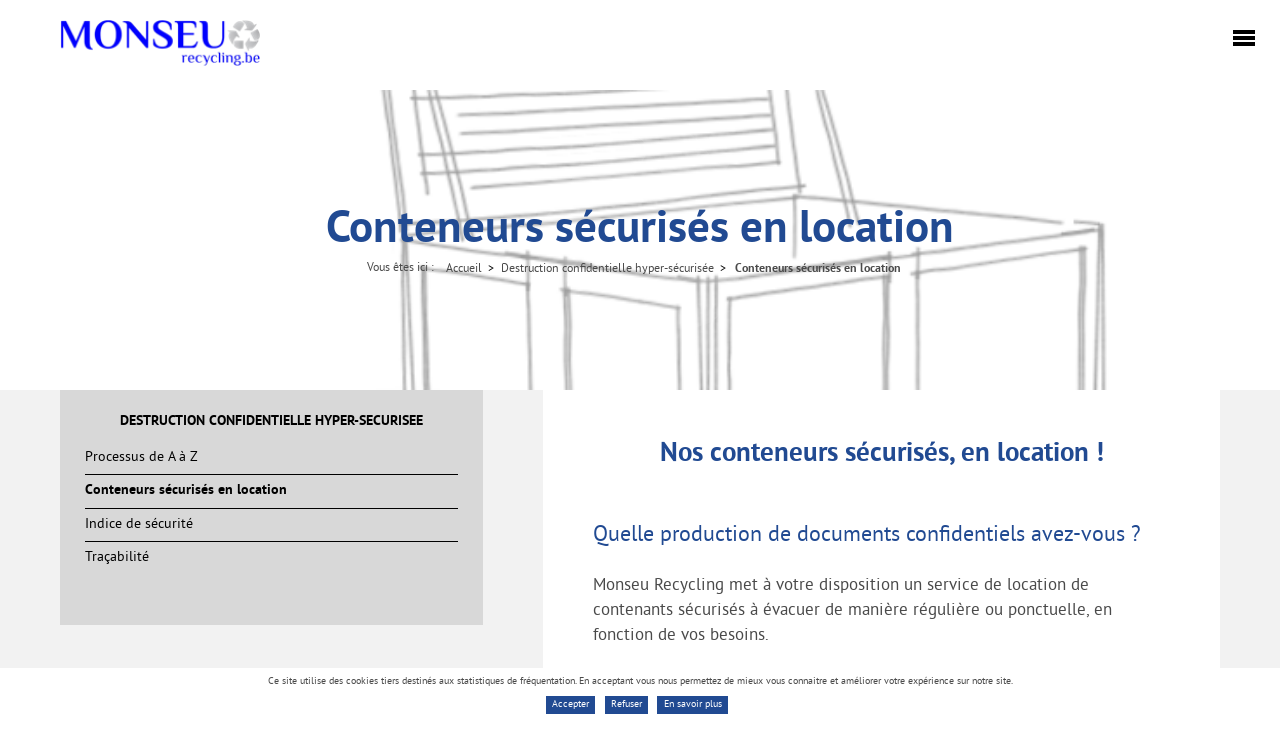

--- FILE ---
content_type: text/html; charset=UTF-8
request_url: https://www.monseurecycling.be/destruction-darchives-papiers-et-documents/conteneurs-securises-en-location/
body_size: 9509
content:
<!DOCTYPE html>
<html lang="fr-BE" class="no-js no-svg" id="html-JS">
<head>

	<meta charset="UTF-8">

			<meta name="viewport" content="width=device-width, initial-scale=1">
	<link rel="profile" href="http://gmpg.org/xfn/11">

		
		<meta name='robots' content='index, follow, max-image-preview:large, max-snippet:-1, max-video-preview:-1' />
	<style>img:is([sizes="auto" i], [sizes^="auto," i]) { contain-intrinsic-size: 3000px 1500px }</style>
	
	<!-- This site is optimized with the Yoast SEO plugin v26.4 - https://yoast.com/wordpress/plugins/seo/ -->
	<title>Nos conteneurs sécurisés en location - Monseu Recycling</title>
	<meta name="description" content="Quel que soit le matériel dont vous avez besoin, on a toujours une solution à vous proposer ! Venez découvrir nos conteneurs sécurisés en location pour une destruction de documents en toute sécurité." />
	<link rel="canonical" href="https://www.monseurecycling.be/destruction-darchives-papiers-et-documents/conteneurs-securises-en-location/" />
	<meta property="og:locale" content="fr_FR" />
	<meta property="og:type" content="article" />
	<meta property="og:title" content="Nos conteneurs sécurisés en location - Monseu Recycling" />
	<meta property="og:description" content="Quel que soit le matériel dont vous avez besoin, on a toujours une solution à vous proposer ! Venez découvrir nos conteneurs sécurisés en location pour une destruction de documents en toute sécurité." />
	<meta property="og:url" content="https://www.monseurecycling.be/destruction-darchives-papiers-et-documents/conteneurs-securises-en-location/" />
	<meta property="og:site_name" content="Monseu Recycling" />
	<meta property="article:publisher" content="https://www.facebook.com/monseurecycling/" />
	<meta property="article:modified_time" content="2020-02-18T15:57:08+00:00" />
	<meta property="og:image" content="https://www.monseurecycling.be/wp-content/uploads/2019/12/610l-3.png" />
	<meta property="og:image:width" content="738" />
	<meta property="og:image:height" content="627" />
	<meta property="og:image:type" content="image/png" />
	<meta name="twitter:card" content="summary_large_image" />
	<meta name="twitter:label1" content="Durée de lecture est." />
	<meta name="twitter:data1" content="2 minutes" />
	<script type="application/ld+json" class="yoast-schema-graph">{"@context":"https://schema.org","@graph":[{"@type":"WebPage","@id":"https://www.monseurecycling.be/destruction-darchives-papiers-et-documents/conteneurs-securises-en-location/","url":"https://www.monseurecycling.be/destruction-darchives-papiers-et-documents/conteneurs-securises-en-location/","name":"Nos conteneurs sécurisés en location - Monseu Recycling","isPartOf":{"@id":"https://www.monseurecycling.be/#website"},"primaryImageOfPage":{"@id":"https://www.monseurecycling.be/destruction-darchives-papiers-et-documents/conteneurs-securises-en-location/#primaryimage"},"image":{"@id":"https://www.monseurecycling.be/destruction-darchives-papiers-et-documents/conteneurs-securises-en-location/#primaryimage"},"thumbnailUrl":"https://www.monseurecycling.be/wp-content/uploads/2019/12/610l-3.png","datePublished":"2019-11-12T10:05:16+00:00","dateModified":"2020-02-18T15:57:08+00:00","description":"Quel que soit le matériel dont vous avez besoin, on a toujours une solution à vous proposer ! Venez découvrir nos conteneurs sécurisés en location pour une destruction de documents en toute sécurité.","breadcrumb":{"@id":"https://www.monseurecycling.be/destruction-darchives-papiers-et-documents/conteneurs-securises-en-location/#breadcrumb"},"inLanguage":"fr-BE","potentialAction":[{"@type":"ReadAction","target":["https://www.monseurecycling.be/destruction-darchives-papiers-et-documents/conteneurs-securises-en-location/"]}]},{"@type":"ImageObject","inLanguage":"fr-BE","@id":"https://www.monseurecycling.be/destruction-darchives-papiers-et-documents/conteneurs-securises-en-location/#primaryimage","url":"https://www.monseurecycling.be/wp-content/uploads/2019/12/610l-3.png","contentUrl":"https://www.monseurecycling.be/wp-content/uploads/2019/12/610l-3.png","width":738,"height":627,"caption":"610 litres"},{"@type":"BreadcrumbList","@id":"https://www.monseurecycling.be/destruction-darchives-papiers-et-documents/conteneurs-securises-en-location/#breadcrumb","itemListElement":[{"@type":"ListItem","position":1,"name":"Home","item":"https://www.monseurecycling.be/"},{"@type":"ListItem","position":2,"name":"Destruction confidentielle hyper-sécurisée","item":"https://www.monseurecycling.be/destruction-darchives-papiers-et-documents/"},{"@type":"ListItem","position":3,"name":"Conteneurs sécurisés en location"}]},{"@type":"WebSite","@id":"https://www.monseurecycling.be/#website","url":"https://www.monseurecycling.be/","name":"Monseu Recycling","description":"Société, Entreprise de recyclage de papier et carton &amp; destruction de documents, Destruction papiers &amp; archives confidentielles","publisher":{"@id":"https://www.monseurecycling.be/#organization"},"potentialAction":[{"@type":"SearchAction","target":{"@type":"EntryPoint","urlTemplate":"https://www.monseurecycling.be/?s={search_term_string}"},"query-input":{"@type":"PropertyValueSpecification","valueRequired":true,"valueName":"search_term_string"}}],"inLanguage":"fr-BE"},{"@type":"Organization","@id":"https://www.monseurecycling.be/#organization","name":"Monseu Recycling","url":"https://www.monseurecycling.be/","logo":{"@type":"ImageObject","inLanguage":"fr-BE","@id":"https://www.monseurecycling.be/#/schema/logo/image/","url":"https://www.monseurecycling.be/wp-content/uploads/2018/05/monseu-monseu-logo.png","contentUrl":"https://www.monseurecycling.be/wp-content/uploads/2018/05/monseu-monseu-logo.png","width":195,"height":46,"caption":"Monseu Recycling"},"image":{"@id":"https://www.monseurecycling.be/#/schema/logo/image/"},"sameAs":["https://www.facebook.com/monseurecycling/"]}]}</script>
	<!-- / Yoast SEO plugin. -->


<link rel='stylesheet' id='wp-block-library-css' href='https://www.monseurecycling.be/wp-includes/css/dist/block-library/style.min.css' type='text/css' media='all' />
<style id='classic-theme-styles-inline-css' type='text/css'>
/*! This file is auto-generated */
.wp-block-button__link{color:#fff;background-color:#32373c;border-radius:9999px;box-shadow:none;text-decoration:none;padding:calc(.667em + 2px) calc(1.333em + 2px);font-size:1.125em}.wp-block-file__button{background:#32373c;color:#fff;text-decoration:none}
</style>
<link rel='stylesheet' id='editor-blocks-css' href='https://www.monseurecycling.be/wp-content/plugins/editor-blocks/dist/blocks.style.build.css?ver=1.2.0' type='text/css' media='all' />
<style id='global-styles-inline-css' type='text/css'>
:root{--wp--preset--aspect-ratio--square: 1;--wp--preset--aspect-ratio--4-3: 4/3;--wp--preset--aspect-ratio--3-4: 3/4;--wp--preset--aspect-ratio--3-2: 3/2;--wp--preset--aspect-ratio--2-3: 2/3;--wp--preset--aspect-ratio--16-9: 16/9;--wp--preset--aspect-ratio--9-16: 9/16;--wp--preset--gradient--vivid-cyan-blue-to-vivid-purple: linear-gradient(135deg,rgba(6,147,227,1) 0%,rgb(155,81,224) 100%);--wp--preset--gradient--light-green-cyan-to-vivid-green-cyan: linear-gradient(135deg,rgb(122,220,180) 0%,rgb(0,208,130) 100%);--wp--preset--gradient--luminous-vivid-amber-to-luminous-vivid-orange: linear-gradient(135deg,rgba(252,185,0,1) 0%,rgba(255,105,0,1) 100%);--wp--preset--gradient--luminous-vivid-orange-to-vivid-red: linear-gradient(135deg,rgba(255,105,0,1) 0%,rgb(207,46,46) 100%);--wp--preset--gradient--very-light-gray-to-cyan-bluish-gray: linear-gradient(135deg,rgb(238,238,238) 0%,rgb(169,184,195) 100%);--wp--preset--gradient--cool-to-warm-spectrum: linear-gradient(135deg,rgb(74,234,220) 0%,rgb(151,120,209) 20%,rgb(207,42,186) 40%,rgb(238,44,130) 60%,rgb(251,105,98) 80%,rgb(254,248,76) 100%);--wp--preset--gradient--blush-light-purple: linear-gradient(135deg,rgb(255,206,236) 0%,rgb(152,150,240) 100%);--wp--preset--gradient--blush-bordeaux: linear-gradient(135deg,rgb(254,205,165) 0%,rgb(254,45,45) 50%,rgb(107,0,62) 100%);--wp--preset--gradient--luminous-dusk: linear-gradient(135deg,rgb(255,203,112) 0%,rgb(199,81,192) 50%,rgb(65,88,208) 100%);--wp--preset--gradient--pale-ocean: linear-gradient(135deg,rgb(255,245,203) 0%,rgb(182,227,212) 50%,rgb(51,167,181) 100%);--wp--preset--gradient--electric-grass: linear-gradient(135deg,rgb(202,248,128) 0%,rgb(113,206,126) 100%);--wp--preset--gradient--midnight: linear-gradient(135deg,rgb(2,3,129) 0%,rgb(40,116,252) 100%);--wp--preset--font-size--small: 13px;--wp--preset--font-size--medium: 20px;--wp--preset--font-size--large: 36px;--wp--preset--font-size--x-large: 42px;--wp--preset--spacing--20: 0.44rem;--wp--preset--spacing--30: 0.67rem;--wp--preset--spacing--40: 1rem;--wp--preset--spacing--50: 1.5rem;--wp--preset--spacing--60: 2.25rem;--wp--preset--spacing--70: 3.38rem;--wp--preset--spacing--80: 5.06rem;--wp--preset--shadow--natural: 6px 6px 9px rgba(0, 0, 0, 0.2);--wp--preset--shadow--deep: 12px 12px 50px rgba(0, 0, 0, 0.4);--wp--preset--shadow--sharp: 6px 6px 0px rgba(0, 0, 0, 0.2);--wp--preset--shadow--outlined: 6px 6px 0px -3px rgba(255, 255, 255, 1), 6px 6px rgba(0, 0, 0, 1);--wp--preset--shadow--crisp: 6px 6px 0px rgba(0, 0, 0, 1);}:where(.is-layout-flex){gap: 0.5em;}:where(.is-layout-grid){gap: 0.5em;}body .is-layout-flex{display: flex;}.is-layout-flex{flex-wrap: wrap;align-items: center;}.is-layout-flex > :is(*, div){margin: 0;}body .is-layout-grid{display: grid;}.is-layout-grid > :is(*, div){margin: 0;}:where(.wp-block-columns.is-layout-flex){gap: 2em;}:where(.wp-block-columns.is-layout-grid){gap: 2em;}:where(.wp-block-post-template.is-layout-flex){gap: 1.25em;}:where(.wp-block-post-template.is-layout-grid){gap: 1.25em;}.has-vivid-cyan-blue-to-vivid-purple-gradient-background{background: var(--wp--preset--gradient--vivid-cyan-blue-to-vivid-purple) !important;}.has-light-green-cyan-to-vivid-green-cyan-gradient-background{background: var(--wp--preset--gradient--light-green-cyan-to-vivid-green-cyan) !important;}.has-luminous-vivid-amber-to-luminous-vivid-orange-gradient-background{background: var(--wp--preset--gradient--luminous-vivid-amber-to-luminous-vivid-orange) !important;}.has-luminous-vivid-orange-to-vivid-red-gradient-background{background: var(--wp--preset--gradient--luminous-vivid-orange-to-vivid-red) !important;}.has-very-light-gray-to-cyan-bluish-gray-gradient-background{background: var(--wp--preset--gradient--very-light-gray-to-cyan-bluish-gray) !important;}.has-cool-to-warm-spectrum-gradient-background{background: var(--wp--preset--gradient--cool-to-warm-spectrum) !important;}.has-blush-light-purple-gradient-background{background: var(--wp--preset--gradient--blush-light-purple) !important;}.has-blush-bordeaux-gradient-background{background: var(--wp--preset--gradient--blush-bordeaux) !important;}.has-luminous-dusk-gradient-background{background: var(--wp--preset--gradient--luminous-dusk) !important;}.has-pale-ocean-gradient-background{background: var(--wp--preset--gradient--pale-ocean) !important;}.has-electric-grass-gradient-background{background: var(--wp--preset--gradient--electric-grass) !important;}.has-midnight-gradient-background{background: var(--wp--preset--gradient--midnight) !important;}.has-small-font-size{font-size: var(--wp--preset--font-size--small) !important;}.has-medium-font-size{font-size: var(--wp--preset--font-size--medium) !important;}.has-large-font-size{font-size: var(--wp--preset--font-size--large) !important;}.has-x-large-font-size{font-size: var(--wp--preset--font-size--x-large) !important;}
:where(.wp-block-post-template.is-layout-flex){gap: 1.25em;}:where(.wp-block-post-template.is-layout-grid){gap: 1.25em;}
:where(.wp-block-columns.is-layout-flex){gap: 2em;}:where(.wp-block-columns.is-layout-grid){gap: 2em;}
:root :where(.wp-block-pullquote){font-size: 1.5em;line-height: 1.6;}
</style>
<link rel='stylesheet' id='contact-form-7-css' href='https://www.monseurecycling.be/wp-content/plugins/contact-form-7/includes/css/styles.css?ver=6.1.3' type='text/css' media='all' />
<link rel='stylesheet' id='parent-style-css' href='https://www.monseurecycling.be/wp-content/themes/Monseu/style.css?ver=1.1.5' type='text/css' media='all' />
<link rel='stylesheet' id='child-style-css' href='https://www.monseurecycling.be/wp-content/themes/Monseu-child/style.css?ver=1.1.5' type='text/css' media='all' />
<link rel="https://api.w.org/" href="https://www.monseurecycling.be/wp-json/" /><link rel="alternate" title="JSON" type="application/json" href="https://www.monseurecycling.be/wp-json/wp/v2/pages/976" /><link rel="EditURI" type="application/rsd+xml" title="RSD" href="https://www.monseurecycling.be/xmlrpc.php?rsd" />
<link rel='shortlink' href='https://www.monseurecycling.be/?p=976' />
<link rel="alternate" title="oEmbed (JSON)" type="application/json+oembed" href="https://www.monseurecycling.be/wp-json/oembed/1.0/embed?url=https%3A%2F%2Fwww.monseurecycling.be%2Fdestruction-darchives-papiers-et-documents%2Fconteneurs-securises-en-location%2F" />
<link rel="alternate" title="oEmbed (XML)" type="text/xml+oembed" href="https://www.monseurecycling.be/wp-json/oembed/1.0/embed?url=https%3A%2F%2Fwww.monseurecycling.be%2Fdestruction-darchives-papiers-et-documents%2Fconteneurs-securises-en-location%2F&#038;format=xml" />
<link rel="icon" href="https://www.monseurecycling.be/wp-content/uploads/2021/01/cropped-favicon-32x32.png" sizes="32x32" />
<link rel="icon" href="https://www.monseurecycling.be/wp-content/uploads/2021/01/cropped-favicon-192x192.png" sizes="192x192" />
<link rel="apple-touch-icon" href="https://www.monseurecycling.be/wp-content/uploads/2021/01/cropped-favicon-180x180.png" />
<meta name="msapplication-TileImage" content="https://www.monseurecycling.be/wp-content/uploads/2021/01/cropped-favicon-270x270.png" />
<noscript><style id="rocket-lazyload-nojs-css">.rll-youtube-player, [data-lazy-src]{display:none !important;}</style></noscript>
</head>

<body class="wp-singular page-template-default page page-id-976 page-child parent-pageid-1024 wp-theme-Monseu wp-child-theme-Monseu-child">

	
		




	<div class="l-container page" id="containerJS" >

		<div class="l-container__child" data-controller="page">




						<header class="l-header">

				<div class="l-header__child rowMax grid">

					<div class="l-logo col-2_lg-2_md-10" id="logoJS">
						<a class="l-logo__link" href="https://www.monseurecycling.be"><img class="l-logo__img" id="l-logo__img-JS" src="data:image/svg+xml,%3Csvg%20xmlns='http://www.w3.org/2000/svg'%20viewBox='0%200%200%200'%3E%3C/svg%3E" alt="Monseu Recycling logo" data-lazy-src="https://www.monseurecycling.be/wp-content/themes/Monseu-child/img/monseu-logo.png" /><noscript><img class="l-logo__img" id="l-logo__img-JS" src="https://www.monseurecycling.be/wp-content/themes/Monseu-child/img/monseu-logo.png" alt="Monseu Recycling logo" /></noscript></a>
					</div><!-- /logo -->

					<div class="l-menuIcon lg-0_md-12" id="menuJS">
						<div class="l-menuIcon__child l-menuIcon--cross" id="menuIconJS">
							<button class="l-menuIcon__body" aria-expanded="false" id="menuIconButtonJS"><span>Menu</span></button>
						</div>
					</div><!-- /menuIcon -->

					<div class="l-navigation col-10_lg-10_sm-10">
						<div class="l-navigation__child">
							<nav class="l-navigation__body" id="navigationJS">
																	<ul class="m-navigationList m-navigationList--fmk">
										<li id="menu-item-161" class="menu-item menu-item-type-post_type menu-item-object-page menu-item-home first menu-item-161"><span class="m-navigationList__toggleJS" aria-hidden="true"></span><a href="https://www.monseurecycling.be/"><span>Accueil</span></a></li>
<li id="menu-item-1229" class="menu-item menu-item-type-post_type menu-item-object-page menu-item-1229"><span class="m-navigationList__toggleJS" aria-hidden="true"></span><a href="https://www.monseurecycling.be/vos-dechets-et-leurs-solutions/"><span>Vos déchets et leurs solutions</span></a></li>
<li id="menu-item-1981" class="menu-item menu-item-type-post_type menu-item-object-page menu-item-1981"><span class="m-navigationList__toggleJS" aria-hidden="true"></span><a href="https://www.monseurecycling.be/packit-circular/"><span>Pack’it Circular</span></a></li>
<li id="menu-item-1410" class="menu-item menu-item-type-post_type menu-item-object-page current-page-ancestor menu-item-1410"><span class="m-navigationList__toggleJS" aria-hidden="true"></span><a href="https://www.monseurecycling.be/destruction-darchives-papiers-et-documents/"><span>Destruction d&rsquo;archives</span></a></li>
<li id="menu-item-1224" class="menu-item menu-item-type-post_type menu-item-object-page menu-item-1224"><span class="m-navigationList__toggleJS" aria-hidden="true"></span><a href="https://www.monseurecycling.be/une-entreprise-familiale-presentation-de-notre-metier-2/"><span>Notre entreprise</span></a></li>
<li id="menu-item-1221" class="menu-item menu-item-type-post_type menu-item-object-page last menu-item-1221"><span class="m-navigationList__toggleJS" aria-hidden="true"></span><a href="https://www.monseurecycling.be/contact-coordonnees-monseu-recycling/"><span>Contact</span></a></li>

										
									</ul><!-- /l-navigation__list -->

									<ul class="m-navigationList m-navigationList--extra">

										

		
		<li><a class="m-action" href="https://www.monseurecycling.be/contact/devis/">
			<span>Devis rapide</span>
		</a></li>

	


									</ul>
															</nav><!-- /l-navigation__body -->
						</div><!-- /l-navigation__child -->
					</div><!-- /l-navigation -->






				</div><!-- /header__child -->
			</header><!-- /header -->


	
		<main class="l-main">

			<div class="m-splash m-splash--1">
	
	<div data-bg="https://www.monseurecycling.be/wp-content/uploads/2019/12/610l-3.png" class="m-splash__item rocket-lazyload" style="">
						<div class="m-splash__mask  m-splash__mask--1"></div>

			<div class="m-splash__item__link grid-center">
				<div class="m-splash__item__content col-6_sm-10">

					
						<div class="m-title">
	<h1>
					Conteneurs sécurisés en location
			<div class="m-breadcrumb"><p>Vous êtes ici : </p><ul id="breadcrumbsJS" class="m-breadcrumb__list"><li class="m-breadcrumb__item m-breadcrumb__item--home"><a href="https://www.monseurecycling.be" title="Accueil">Accueil</a></li><li class="m-breadcrumb__item m-breadcrumb__item--parent m-breadcrumb__item--parent-1024"><a class="bread-parent bread-parent-1024" href="https://www.monseurecycling.be/destruction-darchives-papiers-et-documents/" title="Destruction confidentielle hyper-sécurisée">Destruction confidentielle hyper-sécurisée</a></li><li class="m-breadcrumb__item m-breadcrumb__item--current m-breadcrumb__item--976"><strong> Conteneurs sécurisés en location</strong></li></ul></div>
			</h1>
</div>

					
				</div><!-- /splash__item__content -->
		</div><!-- /splash__item__link -->
	</div><!-- splash__item -->
</div><!-- / splash -->

			<div class="l-content grid-center rowMax">

				


		






	<aside class="l-sidebar l-sidebar--b1 col-3_md-5_sm-12">

		<div class="m-subNavigationList m-widget">

			<h2><a href="https://www.monseurecycling.be/destruction-darchives-papiers-et-documents/">Destruction confidentielle hyper-sécurisée</a></h2>

			<ul>
				<li class="page_item page-item-988"><a href="https://www.monseurecycling.be/destruction-darchives-papiers-et-documents/processus-de-la-destruction-confidentielle/">Processus de A à Z</a></li>
<li class="page_item page-item-976 current_page_item"><a href="https://www.monseurecycling.be/destruction-darchives-papiers-et-documents/conteneurs-securises-en-location/" aria-current="page">Conteneurs sécurisés en location</a></li>
<li class="page_item page-item-954"><a href="https://www.monseurecycling.be/destruction-darchives-papiers-et-documents/niveau-de-securite-de-la-destruction-confidentielle/">Indice de sécurité</a></li>
<li class="page_item page-item-1050"><a href="https://www.monseurecycling.be/destruction-darchives-papiers-et-documents/tracabilite-votre-suivi-en-temps-reel/">Traçabilité</a></li>
			</ul>
		
		</div>

	</aside><!-- /sidebar -->


				<article class="l-content__child 											col-8_md-7_sm-12">

						
<h2 class="has-text-align-center wp-block-heading">Nos conteneurs sécurisés, en location !</h2>



<div style="height:40px" aria-hidden="true" class="wp-block-spacer"></div>



<h3 class="wp-block-heading">Quelle production de documents confidentiels avez-vous ?</h3>



<p>Monseu Recycling met à votre disposition un service de location de contenants sécurisés à évacuer de manière régulière ou ponctuelle, en fonction de vos besoins.</p>


<p class="has-text-align-right" style="font-size: 1px; color: white;">Découvrez nos conteneurs sécurisés disponible en location</p>


<div class="wp-block-image"><figure class="aligncenter size-image_m"><img fetchpriority="high" decoding="async" width="780" height="251" src="data:image/svg+xml,%3Csvg%20xmlns='http://www.w3.org/2000/svg'%20viewBox='0%200%20780%20251'%3E%3C/svg%3E" alt="Monseu Recycling : Nos conteneurs sécurisés, en location ! Système circulaire, économique, sûr et efficaceDestruction fiable. Prix très compétitifs. Adapté à vos besoins. Desctruction certifiée." class="wp-image-1061" data-lazy-src="https://www.monseurecycling.be/wp-content/uploads/2019/12/Monseu-recycling-systeme-Circulaire-1024x335-2-780x251.png"/><noscript><img fetchpriority="high" decoding="async" width="780" height="251" src="https://www.monseurecycling.be/wp-content/uploads/2019/12/Monseu-recycling-systeme-Circulaire-1024x335-2-780x251.png" alt="Monseu Recycling : Nos conteneurs sécurisés, en location ! Système circulaire, économique, sûr et efficaceDestruction fiable. Prix très compétitifs. Adapté à vos besoins. Desctruction certifiée." class="wp-image-1061"/></noscript></figure></div>



<p><strong>Une poubelle qui traîne aux yeux de tous, c’est fini !</strong></p>



<p>Déposez directement vos documents sensibles dans les conteneurs mis à votre disposition. Ils sont faciles d’utilisation et sécurisés afin que personne ne puisse accéder à ceux-ci.</p>



<p>Contrairement aux consoles avec sacs, nous chargeons les conteneurs remplis et les emmenons toujours fermés jusqu’au broyeur afin de vous assurer une sécurité optimale.</p>



<p><a href="https://www.monseurecycling.be/devis/">Demandez-nous</a> une offre gratuite afin de déterminer avec vous le matériel et la fréquence des collectes les plus adaptées à vos besoins.</p>



<figure class="wp-block-embed-youtube wp-block-embed is-type-video is-provider-youtube wp-embed-aspect-16-9 wp-has-aspect-ratio"><div class="wp-block-embed__wrapper">
<div class="m-video"><iframe title="Nouveau compacteur monobloc pour vos destructions certifiées" width="500" height="281" src="https://www.youtube.com/embed/98YaxTLGExk?feature=oembed&#038;modestbranding=1&#038;showinfo=0&#038;rel=0&#038;yt:Acc=on&#038;cc_load_policy=1&#038;autoplay=1&#038;mute=1" frameborder="0" allow="accelerometer; autoplay; clipboard-write; encrypted-media; gyroscope; picture-in-picture; web-share" referrerpolicy="strict-origin-when-cross-origin" allowfullscreen></iframe></div>
</div></figure>



<div style="height:25px" aria-hidden="true" class="wp-block-spacer"></div>



<h3 class="has-text-align-left wp-block-heading">Voici nos conteneurs spécialement conçus pour une sécurité maximale !</h3>



<h3 class="wp-block-heading"><strong>Conteneur 65 L</strong></h3>



<p>Le conteneur 65 L a été conçu pour recevoir vos documents à détruire dans le cadre d’une destruction certifiée et confidentielle à petite échelle. Il est à placer sous chaque bureau.</p>



<p>En plastique et équipé d’un scellé de type <a href="https://www.engels.fr/AL04.10.html">Arrowlock</a>, il vous garantit sécurité et confidentialité pour tous vos documents en attente de destruction.</p>



<p>Soit collectés tel quel, avec un minimum de poids pour le transport, soit transféré par vos soins dans des conteneurs plus volumineux. </p>



<div class="wp-block-media-text alignwide has-media-on-the-right is-stacked-on-mobile" style="grid-template-columns:auto 63%"><figure class="wp-block-media-text__media"><a href="https://www.monseurecycling.be/destruction-confidentielle/conteneurs-securises-en-location/" class="custom-link no-lightbox" title="Monseu recycling : Conteneur 65 L" aria-label="" onclick="event.stopPropagation()" target="_self" rel=""><img decoding="async" width="864" height="642" src="data:image/svg+xml,%3Csvg%20xmlns='http://www.w3.org/2000/svg'%20viewBox='0%200%20864%20642'%3E%3C/svg%3E" alt="Les conteneurs sécurisés en location de Monseu recycling : Conteneur sécurisé en location 65 LDestruction fiable. Prix très compétitifs. Adapté à vos besoins. Desctruction certifiée." class="wp-image-1041" data-lazy-src="https://www.monseurecycling.be/wp-content/uploads/2019/12/65l-1.png"/><noscript><img decoding="async" width="864" height="642" src="https://www.monseurecycling.be/wp-content/uploads/2019/12/65l-1.png" alt="Les conteneurs sécurisés en location de Monseu recycling : Conteneur sécurisé en location 65 LDestruction fiable. Prix très compétitifs. Adapté à vos besoins. Desctruction certifiée." class="wp-image-1041"/></noscript></a></figure><div class="wp-block-media-text__content">
<p class="has-text-align-right">DIMENSIONS <br> 60 cm x 40 cm x 36,5 cm<br><br> POIDS<br> +/- 3 kg<br><br> CAPACITÉ<br> 65 L<br><br> MATIÈRE<br> Plastique</p>
</div></div>



<hr class="wp-block-separator is-style-dots"/>



<div style="height:33px" aria-hidden="true" class="wp-block-spacer"></div>



<h3 class="wp-block-heading"><strong>Conteneur 240 L</strong></h3>



<p>Le conteneur poubelle 2 roues de 240 L a été conçu pour recevoir vos documents à détruire dans le cadre d’une destruction certifiée et confidentielle.</p>



<p>En plastique et équipé d’une fente dans son couvercle à charnières et d’un cadenas à code, il permet donc de rester en permanence verrouillé et de les déplacer aisément dans tous le bâtiment.</p>



<div class="wp-block-media-text alignwide has-media-on-the-right is-stacked-on-mobile" style="grid-template-columns:auto 63%"><figure class="wp-block-media-text__media"><img decoding="async" width="604" height="697" src="data:image/svg+xml,%3Csvg%20xmlns='http://www.w3.org/2000/svg'%20viewBox='0%200%20604%20697'%3E%3C/svg%3E" alt="Monseu recycling : Conteneur sécurisé en location 240 LDestruction fiable. Prix très compétitifs. Adapté à vos besoins. Desctruction certifiée." class="wp-image-1042" data-lazy-src="https://www.monseurecycling.be/wp-content/uploads/2019/12/240l-2.png"/><noscript><img loading="lazy" decoding="async" width="604" height="697" src="https://www.monseurecycling.be/wp-content/uploads/2019/12/240l-2.png" alt="Monseu recycling : Conteneur sécurisé en location 240 LDestruction fiable. Prix très compétitifs. Adapté à vos besoins. Desctruction certifiée." class="wp-image-1042"/></noscript></figure><div class="wp-block-media-text__content">
<p class="has-text-align-right">DIMENSIONS <br> 58 cm x 74 cm x 107 cm<br><br> POIDS<br> +/- 13 kg<br><br> CAPACITÉ<br> 240 L<br><br> MATIÈRE<br> Plastique</p>
</div></div>



<hr class="wp-block-separator is-style-dots"/>



<div style="height:33px" aria-hidden="true" class="wp-block-spacer"></div>



<h3 class="wp-block-heading"><strong>Conteneur 610 L</strong></h3>



<p>Le conteneur 610 L a été conçu pour un usage intensif et durable afin de recevoir vos documents à détruire dans le cadre d’une destruction certifiée et confidentielle à moyenne échelle.</p>



<p>En polyéthylène haute densité et équipé d’une serrure triangulaire, il vous garantit sécurité et confidentialité pour tous vos documents en attente de destruction.</p>



<div class="wp-block-media-text alignwide has-media-on-the-right is-stacked-on-mobile" style="grid-template-columns:auto 63%"><figure class="wp-block-media-text__media"><img decoding="async" width="738" height="627" src="data:image/svg+xml,%3Csvg%20xmlns='http://www.w3.org/2000/svg'%20viewBox='0%200%20738%20627'%3E%3C/svg%3E" alt="Monseu recycling : Conteneur sécurisé en location 610 LDestruction fiable. Prix très compétitifs. Adapté à vos besoins. Desctruction certifiée." class="wp-image-1043" data-lazy-src="https://www.monseurecycling.be/wp-content/uploads/2019/12/610l-3.png"/><noscript><img loading="lazy" decoding="async" width="738" height="627" src="https://www.monseurecycling.be/wp-content/uploads/2019/12/610l-3.png" alt="Monseu recycling : Conteneur sécurisé en location 610 LDestruction fiable. Prix très compétitifs. Adapté à vos besoins. Desctruction certifiée." class="wp-image-1043"/></noscript></figure><div class="wp-block-media-text__content">
<p class="has-text-align-right">DIMENSIONS <br> 120 cm x 100 cm x 84 cm<br><br> POIDS<br> +/- 53 kg<br><br> CAPACITÉ<br> 610 L<br><br> MATIÈRE<br> Plastique ADR</p>
</div></div>



<hr class="wp-block-separator is-style-dots"/>



<div style="height:33px" aria-hidden="true" class="wp-block-spacer"></div>



<h3 class="wp-block-heading">Conteneur 20 m<sup>3 </sup>fermé</h3>



<p>Le conteneur 20m<sup>3 </sup>fermé a été conçu pour recevoir vos documents à détruire dans le cadre d’une destruction certifiée et confidentielle à grande échelle.</p>



<p>En acier et équipé d’un cadenas à code, il vous garantit sécurité et confidentialité pour tous vos documents en attente de destruction.</p>



<div style="height:46px" aria-hidden="true" class="wp-block-spacer"></div>



<div class="wp-block-media-text alignwide has-media-on-the-right is-stacked-on-mobile" style="grid-template-columns:auto 63%"><figure class="wp-block-media-text__media"><img decoding="async" width="959" height="754" src="data:image/svg+xml,%3Csvg%20xmlns='http://www.w3.org/2000/svg'%20viewBox='0%200%20959%20754'%3E%3C/svg%3E" alt="Monseu recycling : Conteneur sécurisé en location 20m3Destruction fiable. Prix très compétitifs. Adapté à vos besoins. Desctruction certifiée." class="wp-image-1040" data-lazy-src="https://www.monseurecycling.be/wp-content/uploads/2019/12/20m3-1.png"/><noscript><img loading="lazy" decoding="async" width="959" height="754" src="https://www.monseurecycling.be/wp-content/uploads/2019/12/20m3-1.png" alt="Monseu recycling : Conteneur sécurisé en location 20m3Destruction fiable. Prix très compétitifs. Adapté à vos besoins. Desctruction certifiée." class="wp-image-1040"/></noscript></figure><div class="wp-block-media-text__content">
<p class="has-text-align-right">DIMENSIONS <br>5,90 m x 2,35 m x 2,39 m<br><br> POIDS<br> +/- 2300 kg<br><br> CAPACITÉ<br> 20 m<sup>3</sup><br><br> MATIÈRE<br> Acier</p>
</div></div>



<div style="height:73px" aria-hidden="true" class="wp-block-spacer"></div>



<p class="has-text-align-center">Plus d&rsquo;info ?  <a href="https://www.monseurecycling.be/contact-coordonnees-monseu-recycling/">Contactez-nous !</a></p>

						
					</div><!-- /content body -->

				</article><!-- /content -->

			</div><!-- /content -->

		</main><!-- /main -->



	


		
		<footer class="l-footer">

			<div class="l-footer__child rowMax grid-center-noGutter">

										<div class="l-footer__body col-8_sm-12">

												<p><a href="https://www.monseurecycling.be" rel="https://www.monseurecycling.be"><img  decoding="async" class="alignnone wp-image-231 size-full" title="Logo Monseu Recycling" src="https://www.monseurecycling.be/wp-content/uploads/2018/05/monseu-monseu-logo.png" alt="Logo Monseu Recycling - Entreprise de recyclage Papiers cartons et plastiques" width="195" height="46" data-no-lazy="1" /></a></p>
<p>135, Rue de Tubize<br />
1440 Braine-le-Château<br />
Brabant Wallon &#8211; Belgique</p>
<p>Tél. : +32 (0) 2 366 18 46<br />
Fax : +32 (0 )2 366 31 84</p>
<p><a href="https://www.facebook.com/monseurecycling/">Likez-nous sur <i class="fa fa-facebook" aria-hidden="true"></i></a></p>

																			<ul class="m-linksList m-linksList--1">
								<li id="menu-item-232" class="menu-item menu-item-type-post_type menu-item-object-page first last menu-item-232"><a href="https://www.monseurecycling.be/politique-de-confidentialite/"><span>Politique de confidentialité</span></a></li>
							</ul><!-- /l-navigation__list -->
												<div class="l-footer__signature"><p><a href="http://www.alinoa.be/agence-digitale/">Fièrement créé par Alinoa, agence web.</a></p></div>
					</div><!-- /grid -->



			</div><!-- /footer child -->

		</footer>


		<div class="m-cookieMessage" id="cookieMessageJS">
			<p>Ce site utilise des cookies tiers destinés aux statistiques de fréquentation. En acceptant vous nous permettez de mieux vous connaitre et améliorer votre expérience sur notre site.</p>

			<p>

				<a href="javascript:;" class="no-link m-cookieMessage__link m-cookieMessage__link--action" data-consent="2">Accepter</a>

				<a href="javascript:;" data-consent="1" class="no-link m-cookieMessage__link m-cookieMessage__link--action">

				Refuser</a>

				<a href="https://www.monseurecycling.be/politique-de-confidentialite/" class="no-link  m-cookieMessage__link--more">En savoir plus</a>

			</p>

		</div>



	</div> <!-- l-container__child-->

</div><!-- /l-container -->








<script type="speculationrules">
{"prefetch":[{"source":"document","where":{"and":[{"href_matches":"\/*"},{"not":{"href_matches":["\/wp-*.php","\/wp-admin\/*","\/wp-content\/uploads\/*","\/wp-content\/*","\/wp-content\/plugins\/*","\/wp-content\/themes\/Monseu-child\/*","\/wp-content\/themes\/Monseu\/*","\/*\\?(.+)"]}},{"not":{"selector_matches":"a[rel~=\"nofollow\"]"}},{"not":{"selector_matches":".no-prefetch, .no-prefetch a"}}]},"eagerness":"conservative"}]}
</script>
			<script>
				// Used by Gallery Custom Links to handle tenacious Lightboxes
				//jQuery(document).ready(function () {

					function mgclInit() {
						
						// In jQuery:
						// if (jQuery.fn.off) {
						// 	jQuery('.no-lightbox, .no-lightbox img').off('click'); // jQuery 1.7+
						// }
						// else {
						// 	jQuery('.no-lightbox, .no-lightbox img').unbind('click'); // < jQuery 1.7
						// }

						// 2022/10/24: In Vanilla JS
						var elements = document.querySelectorAll('.no-lightbox, .no-lightbox img');
						for (var i = 0; i < elements.length; i++) {
						 	elements[i].onclick = null;
						}


						// In jQuery:
						//jQuery('a.no-lightbox').click(mgclOnClick);

						// 2022/10/24: In Vanilla JS:
						var elements = document.querySelectorAll('a.no-lightbox');
						for (var i = 0; i < elements.length; i++) {
						 	elements[i].onclick = mgclOnClick;
						}

						// in jQuery:
						// if (jQuery.fn.off) {
						// 	jQuery('a.set-target').off('click'); // jQuery 1.7+
						// }
						// else {
						// 	jQuery('a.set-target').unbind('click'); // < jQuery 1.7
						// }
						// jQuery('a.set-target').click(mgclOnClick);

						// 2022/10/24: In Vanilla JS:
						var elements = document.querySelectorAll('a.set-target');
						for (var i = 0; i < elements.length; i++) {
						 	elements[i].onclick = mgclOnClick;
						}
					}

					function mgclOnClick() {
						if (!this.target || this.target == '' || this.target == '_self')
							window.location = this.href;
						else
							window.open(this.href,this.target);
						return false;
					}

					// From WP Gallery Custom Links
					// Reduce the number of  conflicting lightboxes
					function mgclAddLoadEvent(func) {
						var oldOnload = window.onload;
						if (typeof window.onload != 'function') {
							window.onload = func;
						} else {
							window.onload = function() {
								oldOnload();
								func();
							}
						}
					}

					mgclAddLoadEvent(mgclInit);
					mgclInit();

				//});
			</script>
		<script type="text/javascript" src="https://www.monseurecycling.be/wp-includes/js/dist/hooks.min.js?ver=4d63a3d491d11ffd8ac6" id="wp-hooks-js"></script>
<script type="text/javascript" src="https://www.monseurecycling.be/wp-includes/js/dist/i18n.min.js?ver=5e580eb46a90c2b997e6" id="wp-i18n-js"></script>
<script type="text/javascript" id="wp-i18n-js-after">
/* <![CDATA[ */
wp.i18n.setLocaleData( { 'text direction\u0004ltr': [ 'ltr' ] } );
/* ]]> */
</script>
<script type="text/javascript" src="https://www.monseurecycling.be/wp-content/plugins/contact-form-7/includes/swv/js/index.js?ver=6.1.3" id="swv-js"></script>
<script type="text/javascript" id="contact-form-7-js-before">
/* <![CDATA[ */
var wpcf7 = {
    "api": {
        "root": "https:\/\/www.monseurecycling.be\/wp-json\/",
        "namespace": "contact-form-7\/v1"
    }
};
/* ]]> */
</script>
<script type="text/javascript" src="https://www.monseurecycling.be/wp-content/plugins/contact-form-7/includes/js/index.js?ver=6.1.3" id="contact-form-7-js"></script>
<script type="text/javascript" src="https://www.monseurecycling.be/wp-content/themes/Monseu-child/js/app-min.js?ver=1.1.5" id="child-script-js"></script>
<script type="text/javascript" src="https://www.monseurecycling.be/wp-content/plugins/page-links-to/dist/new-tab.js?ver=3.3.7" id="page-links-to-js"></script>
<script type="text/javascript" src="https://www.google.com/recaptcha/api.js?render=6LcUn9MUAAAAAOwOMBShKgQXAtDcspGu6VTRkdqN&amp;ver=3.0" id="google-recaptcha-js"></script>
<script type="text/javascript" src="https://www.monseurecycling.be/wp-includes/js/dist/vendor/wp-polyfill.min.js?ver=3.15.0" id="wp-polyfill-js"></script>
<script type="text/javascript" id="wpcf7-recaptcha-js-before">
/* <![CDATA[ */
var wpcf7_recaptcha = {
    "sitekey": "6LcUn9MUAAAAAOwOMBShKgQXAtDcspGu6VTRkdqN",
    "actions": {
        "homepage": "homepage",
        "contactform": "contactform"
    }
};
/* ]]> */
</script>
<script type="text/javascript" src="https://www.monseurecycling.be/wp-content/plugins/contact-form-7/modules/recaptcha/index.js?ver=6.1.3" id="wpcf7-recaptcha-js"></script>
<script>window.lazyLoadOptions = [{
                elements_selector: "img[data-lazy-src],.rocket-lazyload",
                data_src: "lazy-src",
                data_srcset: "lazy-srcset",
                data_sizes: "lazy-sizes",
                class_loading: "lazyloading",
                class_loaded: "lazyloaded",
                threshold: 300,
                callback_loaded: function(element) {
                    if ( element.tagName === "IFRAME" && element.dataset.rocketLazyload == "fitvidscompatible" ) {
                        if (element.classList.contains("lazyloaded") ) {
                            if (typeof window.jQuery != "undefined") {
                                if (jQuery.fn.fitVids) {
                                    jQuery(element).parent().fitVids();
                                }
                            }
                        }
                    }
                }},{
				elements_selector: ".rocket-lazyload",
				data_src: "lazy-src",
				data_srcset: "lazy-srcset",
				data_sizes: "lazy-sizes",
				class_loading: "lazyloading",
				class_loaded: "lazyloaded",
				threshold: 300,
			}];
        window.addEventListener('LazyLoad::Initialized', function (e) {
            var lazyLoadInstance = e.detail.instance;

            if (window.MutationObserver) {
                var observer = new MutationObserver(function(mutations) {
                    var image_count = 0;
                    var iframe_count = 0;
                    var rocketlazy_count = 0;

                    mutations.forEach(function(mutation) {
                        for (var i = 0; i < mutation.addedNodes.length; i++) {
                            if (typeof mutation.addedNodes[i].getElementsByTagName !== 'function') {
                                continue;
                            }

                            if (typeof mutation.addedNodes[i].getElementsByClassName !== 'function') {
                                continue;
                            }

                            images = mutation.addedNodes[i].getElementsByTagName('img');
                            is_image = mutation.addedNodes[i].tagName == "IMG";
                            iframes = mutation.addedNodes[i].getElementsByTagName('iframe');
                            is_iframe = mutation.addedNodes[i].tagName == "IFRAME";
                            rocket_lazy = mutation.addedNodes[i].getElementsByClassName('rocket-lazyload');

                            image_count += images.length;
			                iframe_count += iframes.length;
			                rocketlazy_count += rocket_lazy.length;

                            if(is_image){
                                image_count += 1;
                            }

                            if(is_iframe){
                                iframe_count += 1;
                            }
                        }
                    } );

                    if(image_count > 0 || iframe_count > 0 || rocketlazy_count > 0){
                        lazyLoadInstance.update();
                    }
                } );

                var b      = document.getElementsByTagName("body")[0];
                var config = { childList: true, subtree: true };

                observer.observe(b, config);
            }
        }, false);</script><script data-no-minify="1" async src="https://www.monseurecycling.be/wp-content/plugins/rocket-lazy-load/assets/js/16.1/lazyload.min.js"></script></body>
</html>

--- FILE ---
content_type: text/html; charset=utf-8
request_url: https://www.google.com/recaptcha/api2/anchor?ar=1&k=6LcUn9MUAAAAAOwOMBShKgQXAtDcspGu6VTRkdqN&co=aHR0cHM6Ly93d3cubW9uc2V1cmVjeWNsaW5nLmJlOjQ0Mw..&hl=en&v=TkacYOdEJbdB_JjX802TMer9&size=invisible&anchor-ms=20000&execute-ms=15000&cb=bz9e5ygfri71
body_size: 45152
content:
<!DOCTYPE HTML><html dir="ltr" lang="en"><head><meta http-equiv="Content-Type" content="text/html; charset=UTF-8">
<meta http-equiv="X-UA-Compatible" content="IE=edge">
<title>reCAPTCHA</title>
<style type="text/css">
/* cyrillic-ext */
@font-face {
  font-family: 'Roboto';
  font-style: normal;
  font-weight: 400;
  src: url(//fonts.gstatic.com/s/roboto/v18/KFOmCnqEu92Fr1Mu72xKKTU1Kvnz.woff2) format('woff2');
  unicode-range: U+0460-052F, U+1C80-1C8A, U+20B4, U+2DE0-2DFF, U+A640-A69F, U+FE2E-FE2F;
}
/* cyrillic */
@font-face {
  font-family: 'Roboto';
  font-style: normal;
  font-weight: 400;
  src: url(//fonts.gstatic.com/s/roboto/v18/KFOmCnqEu92Fr1Mu5mxKKTU1Kvnz.woff2) format('woff2');
  unicode-range: U+0301, U+0400-045F, U+0490-0491, U+04B0-04B1, U+2116;
}
/* greek-ext */
@font-face {
  font-family: 'Roboto';
  font-style: normal;
  font-weight: 400;
  src: url(//fonts.gstatic.com/s/roboto/v18/KFOmCnqEu92Fr1Mu7mxKKTU1Kvnz.woff2) format('woff2');
  unicode-range: U+1F00-1FFF;
}
/* greek */
@font-face {
  font-family: 'Roboto';
  font-style: normal;
  font-weight: 400;
  src: url(//fonts.gstatic.com/s/roboto/v18/KFOmCnqEu92Fr1Mu4WxKKTU1Kvnz.woff2) format('woff2');
  unicode-range: U+0370-0377, U+037A-037F, U+0384-038A, U+038C, U+038E-03A1, U+03A3-03FF;
}
/* vietnamese */
@font-face {
  font-family: 'Roboto';
  font-style: normal;
  font-weight: 400;
  src: url(//fonts.gstatic.com/s/roboto/v18/KFOmCnqEu92Fr1Mu7WxKKTU1Kvnz.woff2) format('woff2');
  unicode-range: U+0102-0103, U+0110-0111, U+0128-0129, U+0168-0169, U+01A0-01A1, U+01AF-01B0, U+0300-0301, U+0303-0304, U+0308-0309, U+0323, U+0329, U+1EA0-1EF9, U+20AB;
}
/* latin-ext */
@font-face {
  font-family: 'Roboto';
  font-style: normal;
  font-weight: 400;
  src: url(//fonts.gstatic.com/s/roboto/v18/KFOmCnqEu92Fr1Mu7GxKKTU1Kvnz.woff2) format('woff2');
  unicode-range: U+0100-02BA, U+02BD-02C5, U+02C7-02CC, U+02CE-02D7, U+02DD-02FF, U+0304, U+0308, U+0329, U+1D00-1DBF, U+1E00-1E9F, U+1EF2-1EFF, U+2020, U+20A0-20AB, U+20AD-20C0, U+2113, U+2C60-2C7F, U+A720-A7FF;
}
/* latin */
@font-face {
  font-family: 'Roboto';
  font-style: normal;
  font-weight: 400;
  src: url(//fonts.gstatic.com/s/roboto/v18/KFOmCnqEu92Fr1Mu4mxKKTU1Kg.woff2) format('woff2');
  unicode-range: U+0000-00FF, U+0131, U+0152-0153, U+02BB-02BC, U+02C6, U+02DA, U+02DC, U+0304, U+0308, U+0329, U+2000-206F, U+20AC, U+2122, U+2191, U+2193, U+2212, U+2215, U+FEFF, U+FFFD;
}
/* cyrillic-ext */
@font-face {
  font-family: 'Roboto';
  font-style: normal;
  font-weight: 500;
  src: url(//fonts.gstatic.com/s/roboto/v18/KFOlCnqEu92Fr1MmEU9fCRc4AMP6lbBP.woff2) format('woff2');
  unicode-range: U+0460-052F, U+1C80-1C8A, U+20B4, U+2DE0-2DFF, U+A640-A69F, U+FE2E-FE2F;
}
/* cyrillic */
@font-face {
  font-family: 'Roboto';
  font-style: normal;
  font-weight: 500;
  src: url(//fonts.gstatic.com/s/roboto/v18/KFOlCnqEu92Fr1MmEU9fABc4AMP6lbBP.woff2) format('woff2');
  unicode-range: U+0301, U+0400-045F, U+0490-0491, U+04B0-04B1, U+2116;
}
/* greek-ext */
@font-face {
  font-family: 'Roboto';
  font-style: normal;
  font-weight: 500;
  src: url(//fonts.gstatic.com/s/roboto/v18/KFOlCnqEu92Fr1MmEU9fCBc4AMP6lbBP.woff2) format('woff2');
  unicode-range: U+1F00-1FFF;
}
/* greek */
@font-face {
  font-family: 'Roboto';
  font-style: normal;
  font-weight: 500;
  src: url(//fonts.gstatic.com/s/roboto/v18/KFOlCnqEu92Fr1MmEU9fBxc4AMP6lbBP.woff2) format('woff2');
  unicode-range: U+0370-0377, U+037A-037F, U+0384-038A, U+038C, U+038E-03A1, U+03A3-03FF;
}
/* vietnamese */
@font-face {
  font-family: 'Roboto';
  font-style: normal;
  font-weight: 500;
  src: url(//fonts.gstatic.com/s/roboto/v18/KFOlCnqEu92Fr1MmEU9fCxc4AMP6lbBP.woff2) format('woff2');
  unicode-range: U+0102-0103, U+0110-0111, U+0128-0129, U+0168-0169, U+01A0-01A1, U+01AF-01B0, U+0300-0301, U+0303-0304, U+0308-0309, U+0323, U+0329, U+1EA0-1EF9, U+20AB;
}
/* latin-ext */
@font-face {
  font-family: 'Roboto';
  font-style: normal;
  font-weight: 500;
  src: url(//fonts.gstatic.com/s/roboto/v18/KFOlCnqEu92Fr1MmEU9fChc4AMP6lbBP.woff2) format('woff2');
  unicode-range: U+0100-02BA, U+02BD-02C5, U+02C7-02CC, U+02CE-02D7, U+02DD-02FF, U+0304, U+0308, U+0329, U+1D00-1DBF, U+1E00-1E9F, U+1EF2-1EFF, U+2020, U+20A0-20AB, U+20AD-20C0, U+2113, U+2C60-2C7F, U+A720-A7FF;
}
/* latin */
@font-face {
  font-family: 'Roboto';
  font-style: normal;
  font-weight: 500;
  src: url(//fonts.gstatic.com/s/roboto/v18/KFOlCnqEu92Fr1MmEU9fBBc4AMP6lQ.woff2) format('woff2');
  unicode-range: U+0000-00FF, U+0131, U+0152-0153, U+02BB-02BC, U+02C6, U+02DA, U+02DC, U+0304, U+0308, U+0329, U+2000-206F, U+20AC, U+2122, U+2191, U+2193, U+2212, U+2215, U+FEFF, U+FFFD;
}
/* cyrillic-ext */
@font-face {
  font-family: 'Roboto';
  font-style: normal;
  font-weight: 900;
  src: url(//fonts.gstatic.com/s/roboto/v18/KFOlCnqEu92Fr1MmYUtfCRc4AMP6lbBP.woff2) format('woff2');
  unicode-range: U+0460-052F, U+1C80-1C8A, U+20B4, U+2DE0-2DFF, U+A640-A69F, U+FE2E-FE2F;
}
/* cyrillic */
@font-face {
  font-family: 'Roboto';
  font-style: normal;
  font-weight: 900;
  src: url(//fonts.gstatic.com/s/roboto/v18/KFOlCnqEu92Fr1MmYUtfABc4AMP6lbBP.woff2) format('woff2');
  unicode-range: U+0301, U+0400-045F, U+0490-0491, U+04B0-04B1, U+2116;
}
/* greek-ext */
@font-face {
  font-family: 'Roboto';
  font-style: normal;
  font-weight: 900;
  src: url(//fonts.gstatic.com/s/roboto/v18/KFOlCnqEu92Fr1MmYUtfCBc4AMP6lbBP.woff2) format('woff2');
  unicode-range: U+1F00-1FFF;
}
/* greek */
@font-face {
  font-family: 'Roboto';
  font-style: normal;
  font-weight: 900;
  src: url(//fonts.gstatic.com/s/roboto/v18/KFOlCnqEu92Fr1MmYUtfBxc4AMP6lbBP.woff2) format('woff2');
  unicode-range: U+0370-0377, U+037A-037F, U+0384-038A, U+038C, U+038E-03A1, U+03A3-03FF;
}
/* vietnamese */
@font-face {
  font-family: 'Roboto';
  font-style: normal;
  font-weight: 900;
  src: url(//fonts.gstatic.com/s/roboto/v18/KFOlCnqEu92Fr1MmYUtfCxc4AMP6lbBP.woff2) format('woff2');
  unicode-range: U+0102-0103, U+0110-0111, U+0128-0129, U+0168-0169, U+01A0-01A1, U+01AF-01B0, U+0300-0301, U+0303-0304, U+0308-0309, U+0323, U+0329, U+1EA0-1EF9, U+20AB;
}
/* latin-ext */
@font-face {
  font-family: 'Roboto';
  font-style: normal;
  font-weight: 900;
  src: url(//fonts.gstatic.com/s/roboto/v18/KFOlCnqEu92Fr1MmYUtfChc4AMP6lbBP.woff2) format('woff2');
  unicode-range: U+0100-02BA, U+02BD-02C5, U+02C7-02CC, U+02CE-02D7, U+02DD-02FF, U+0304, U+0308, U+0329, U+1D00-1DBF, U+1E00-1E9F, U+1EF2-1EFF, U+2020, U+20A0-20AB, U+20AD-20C0, U+2113, U+2C60-2C7F, U+A720-A7FF;
}
/* latin */
@font-face {
  font-family: 'Roboto';
  font-style: normal;
  font-weight: 900;
  src: url(//fonts.gstatic.com/s/roboto/v18/KFOlCnqEu92Fr1MmYUtfBBc4AMP6lQ.woff2) format('woff2');
  unicode-range: U+0000-00FF, U+0131, U+0152-0153, U+02BB-02BC, U+02C6, U+02DA, U+02DC, U+0304, U+0308, U+0329, U+2000-206F, U+20AC, U+2122, U+2191, U+2193, U+2212, U+2215, U+FEFF, U+FFFD;
}

</style>
<link rel="stylesheet" type="text/css" href="https://www.gstatic.com/recaptcha/releases/TkacYOdEJbdB_JjX802TMer9/styles__ltr.css">
<script nonce="nJe9gUtlyxhwVklX2Q-tsw" type="text/javascript">window['__recaptcha_api'] = 'https://www.google.com/recaptcha/api2/';</script>
<script type="text/javascript" src="https://www.gstatic.com/recaptcha/releases/TkacYOdEJbdB_JjX802TMer9/recaptcha__en.js" nonce="nJe9gUtlyxhwVklX2Q-tsw">
      
    </script></head>
<body><div id="rc-anchor-alert" class="rc-anchor-alert"></div>
<input type="hidden" id="recaptcha-token" value="[base64]">
<script type="text/javascript" nonce="nJe9gUtlyxhwVklX2Q-tsw">
      recaptcha.anchor.Main.init("[\x22ainput\x22,[\x22bgdata\x22,\x22\x22,\[base64]/[base64]/[base64]/[base64]/[base64]/[base64]/[base64]/[base64]/[base64]/[base64]/[base64]\x22,\[base64]\x22,\x22YMK1McKHwrfCo8KDOxDCoCVew6jDkcKHwqHDo8K2wpctw6QGwqTDkMOAw6rDkcKLPsKrXjDDr8KzEcKCY0XDh8KwHE7CisOLZWrCgMKlaMO2dMOBwq0Ew6oawrZ7wqnDrz/CoMOVWMKKw4nDpAfDpwQgBzbCnUEeSVnDujbCnGLDrD3DvsKNw7dhw6bCmMOEwogcw7Y7UlMXwpYlMcONdMOmCMKDwpEMw5Upw6DCmTLDqsK0QMKtw5rCpcOTw65kWmDCji/Cv8O+wp7DrzkRZw1FwoFXHsKNw7RXUsOgwqlCwr5JX8O4IRVMwqzDjsKEIMO3w65XaTnCvx7ChzjCkm8NaAHCtX7DpMOacVYhw594wpvCp29tSR0rVsKOJifCgMO2RcOqwpFnecO8w4ojw53DuMOVw68/[base64]/CkQBJwqLDiB5IU8KewodgRsOuw67DllnDqsO1wrXDunF3NibDjMKWK1HDg1JHKQPDuMOmwoPDscORwrPCqD7CpsKEJhLChsKPwpoYw6vDpm5Sw68eEcKdVMKjwrzDqsKIZk1Vw7XDhwYjYCJyRsKMw5pDTcOLwrPCiW/Duwt8UcO0BhfChsOdworDpsKIwp3DuUtkexgiYR9nFsKEw7ZHTEfDuMKADcKIWyTCgzXCryTCh8OBw6DCuifDlsKJwqPCoMOfKsOXM8ORNlHCp2gtc8K2w63DosKywpHDusKVw6F9wqxxw4DDhcKHVsKKwp/[base64]/CjcOCcTfCnAoxwrfCnGAhwpJUw63DmcKAw6IgP8O2wpHDvUzDrm7Dp8KmMktHQ8Opw5LDksKYCWVFw5zCk8Kdwr5mL8Oww6XDh0hcw7jDsxc6wpHDhyo2wo59A8K2wo8ew5lldcOLe2jCmhFdd8KQwoTCkcOAw77CvsO1w6VGTC/CjMOewp3CgztvesOGw6ZCd8OZw5ZodMOHw5LDpAp8w41lwrDCiS94ccOWwr3DksOCM8KZwpDDrsK6fsONwoDChyFsATYpeBPCiMOKw4FkNMOXITtsw4fDmVzDkSjDpFEjYcKxw4YdVMKZwqcfw4bDhMOXMU7Dj8KsY1XCoVzCv8OyD8O2w5PCvWwhwr7Ct8Obw6/DsMKdwpPCpgIYNcOwHmZDw6rDqcK3woPDlcOkwq/DmsKswqsLw6pId8KCw7jDsz9Vc3wKw6QSVMOBwr3CosKLw5BBw6PCi8OyRMOmwrPCh8OiZEPDgsKowoscw5gLw5B4YF8+wpFBBWsALMK3QHLDrWR+GkQEw77DucOtWMOJfMOyw4cow4Z8w5zCpcOnwo3CqMKANh3DhGLDhR16USrClMOMwpkAbBJ6w53CtGkGwq/CtMKvK8OwwpQ+wqVNwpYPwrhWwp3DuWfCnFvDkRDDmQ/[base64]/DpSR6w7HDvMKVw4XCl30Ow6IFeMKpU2LDuMK5w4IkaMOrOkPDuXJ4PWN0aMOUw5lDKxXDiljCgGJAHVVoZSvDgMOJw53CrCzCuwkDMApOwqM/DkMywqPChMKcwqZewqpkw7TDlcOlwqwmw5o8wqPDtQjCqBjCrsKIwrPDtDrDjVfDsMOrw4AIw4V/w4JRCMOTw47CsyMNBsKqwpEmLsO4Z8ObMcKsdhAsKcOtDcKeS3UDFXwNw6E3wpjDlCZkWMKLOR86w6NPZULCvTrCtcO/wrYnw6PCusKwwp/CoCHDjEFmwrk1QcKow4l+w7nDg8OKBMKFw6DDow0Ew79JbsKCw6kAeX8Mw7fDo8KJG8Oaw5AxaBnCtMOqQMK0w5DCj8OFw7tTGcOhwpXCksKac8KCeArDjMOhwonCjxjDqzjCmcKMwoHClMOfd8OUwrfCh8O5T1fCnU/DhAbDq8OewqpGwrLDsSQOw4N5wox+KcKbwqrCkgXDkcKbHcKtEAR0OcK8MQnClMOmAxtCDcKnAsKSw6FmwovCvzpsOMOZwoEJRAzDhsKaw5zDgcKUwrRaw67Ct38absKfw6hEQBfDj8KCbcKrwrPDnsOySsOxQ8Klw7dUcWQdwofDjCsscsOPwo/CnBgAX8KewrxMwo4oPR47wplJFg8/wrJtwqsZXjB8wrjDmsOewqciwrhbBi3DqMO9ES/[base64]/DkSMgw7bDvsKYwoBdAcKWw40gLTjDgwRmOw56wrvChMKAZkU3w7rDuMK6wrbCtcOYLMOWw67Cm8OXwo4gw47CrcKrw7cJwo/Ct8Ozw5/Dlh1Jw4PCmTvDp8K2FmjCszLDhTXCqgV8VsKDB3TCrCBmw501w4ciwrjCtWw5woEDwpvDvsKswppnwoPDkcOvNTBeOMKya8OKRcKswrnCnAnCiTjCnTJOwpbCrVfDvWgQT8OUwqDCvsKlwr3Dg8OVw5nDt8OYa8KEwo7DiFLDqRfDiMO9ZMKWH8KwCA82w7jDq0/DjMO2EsO/TsK1P28Nf8OIFcOTeVTDijpwHcOrw5fDh8Kvw7nCp2tYwr0Sw6Q9woFGwrzCjzDDuhgnw67DrA/Cr8OxVBINw55Mw4lEw7YAMsOzwqsrW8Oowq/[base64]/RVpWwo7Dsl9yF8KuccOVw6TDksKXS8OtwrXDrhbDv8OdGDdbV0wRCWjDmWDCscKfHcKUBMOvTWfDqUEJbwgwF8Oaw7M+w4/DoRIvAV9kUcO3w75eeUtrYw8zw7t4woszLFxFLsKSw50XwoEJRWFqLwttPADCo8KJB34Jw6zCn8KvKMKLMVrDhB/CjBUEUQXDrcKBGMK9fsODw6fDsUzDjkZ8w6bDp3fCpMK8wq1nDcOZw7Fpwqg3wr/DqMOAw6nDg8KkZ8OsMhA2GMKIJ2EEYMKxw4bDvxrCrsO/wr/Cu8OqDjLClhE1XcOhbxLCocOhGMOhGmDCoMO0VMKFHMOAwrzCuyAiw5IowoLDosO4wpVTUAfDnsOqw7ADPS1cw5tAOMOoPyrDscOGTEVCw6LCrklPbsOCYnLDnMOXw5TCshrCsFfDsMOiw7/CvUwCRcKsB0HCkHDDvsOww5VpwpLDl8OYwq86SHDDmxVHwosoL8OVb1lye8K1woBIZcOZwr3CuMOkYVDCoMKDw6vCowTDpcKCw5XDv8KYwqMpw7BWEV5Qw6jCpFZOdsK/wr7CtcOuZcO1w6TClMKqwpVrTVFlG8K2O8KZwoUrJsOSYcOSCMOswpHDhV/ChGrDi8K5wpzCo8KqwrtRScOwwrXDs1c0ATnCjiE7w78EwowmwoHCqXXCscObw6PDnVJJwq/[base64]/ChsKOwqUpC8KVwqbCqcKlYh3DuMKOTyl9woRBLknCtsOwBcO5wr/Du8Kkw7/DryYww57CtsKtwrATw6nCoCDDmcONwrTCh8K1woU7NxnDp0JcesK9XsKdUMKiJcO0ZsOTw7VBSiHDuMKqNsO6UiV3IcK6w4oww4/ChcKewrdjw5fDnsODw5/CjlBuYxVVbBxkBjzDt8O0w4bCrcOeQQB3KhHCrcKiBGkOwr1pRz9ew7Z7Djp8GMOew7rClQw9RcOza8ObZcK/w5Bfw57DnhRiw4PDicO4Y8KRQcK4IMO4wp0NQTbCpGbChMKKWMO+Ez7DsxUEK3p7wrpqw4jCj8Kmw6lTAsOKwpBfw7bClExpwoHDuzbDm8KPGyVnwrliS2JWw7LCgUfDpcKBAcK3fDc3VsO6wpHCuA7Cr8KqW8K7wqrClXbDnk9/ccKsAjPCkcKUw5tNwonDrjTClVpYw5wkVSLDoMOAMMO5w5jDrBN4eg1DQ8KLWMK1HRLCs8KcR8KLw5IeYMKGwpFZQcKPwpo8f0fDusO+w5LCrsOhwqd6UwJCwqvDrXgPf0rClyMcwpVVwqLDgHRiwrEEDj5Gw5slwpHCn8KQw7PDmDJCwqYkU8Kgw6smEsKWwo/DuMKfXcKyw61xa1cNw6jDv8OodBvDksKvw4FQw4fDt3QtwoJhRMKIwqrCncKFKcKLGj/DgABgSUjCi8KlDm/DvkvDosK8wo3DgsOZw4c8aRPCpGnCm34XwqZmVcKnU8KIAxzDvsK9wp8nw7lJXHDChmjCjcKiMRdIEywFKl/CvMKjwok7w7rCrcKWwo9xIno2F2dLdcOdVMKfw5pZUsOXw4IewqkWw5fDlwnDqRzCn8KEXm8AwprCsid6w7XDssKxw5QYw4NPNsKVw7gZG8Kbw6BHw6XDiMOPTsKPw4rDhMOoQ8KdFcKtC8OqNnbCriHDsAFiw5jClRheLF/CrcOLLMOww5N6wo4DUMOPwpfDrcKASyjCiwUmw7vDnw3DvGJzwplgwqLDiHMgV1llwpvDhRhUwpTDgcO5w4QQwpkzw7bCscKOfSQHBFTDm11SBMOxB8O9cQrCkcO/RHR/w5PDhcOaw4HCkmPDu8KcTl8Uw5VQwoTDvW/Ds8O5w67ClsKzwqPCvsOrwr92csKXAnxpwpYbV3FZw7M/wpbCjMOdw7RhK8KUa8KZLMKAFW/CpUrDiREJw4/Cq8KpTgglUT/[base64]/CsOqFMO2w63DuMKQNXM/w6nDk8OSw5cQBBdcUmnDlhlkw7DCm8KkYnvClFVYGTLDmWjDg8KeFTM/LHzDsx0vw64Vw5/Dm8OMwpbDpErDpMKWFcKkw4fClAAqwozCq3TDoQ8TemzDkjZFwoYeO8OXw60pw5Vgwq4ew5okw7gWEcKtw5Eww7/[base64]/O8OQanEJw5LDon/[base64]/CpcOJETjDrionw7jDmcK6KsKvw5kSw7DDnW3DiCXDq3HCp3NqCcOaZy/[base64]/w5ghWMKhwo4Wc3bDh8OSMipiJsKXwo/DryHCkXIiEXFww4zDrMOXYcOIw6NowpJrwpcFw71pUcKjw6vCqcOOIDvCvMOlwqvCssOfHmXDrMKjwr/Csm/DpkXDq8KgTAIiG8KOw6lGwonDtUXDscKdFsKOaEPDiFLDk8K7YMO0K0stw4cdd8ODwqYBEcKmDBcJwr7CvsOKwpF2wq4CS27CvmgjwrjDrsKEwrHDtMKlwohTAhPClMKfbVoJwozDtsK0LB04JcOOwrrCujTDoMKYQ1ANwp/ChMKLA8K2U1DCisOxw4vDvsKZwrbDrUZCwqRwUjlAwpl6UkcEGnzDiMOzO0jChnLCrlDDoMOLHEnCscKsGjjCmzXCo3pfLsOjwoLCsHDDl3sTOULDgknDtsKiwr0dImpTdMKLfMKFwo7CtMOjJRPDiDDCiMOvEcO8wq7DicK/XFzDkDrDrx1rw6bChcOMFMOWXxpjOU7CosK4JsOyEMKCAVHCksKPbMKRZizCswPDo8OiWsKYwo9swpHCu8OWw63Doj4/E1HDqUkZwr3DrcKgRcO9wqTDignCt8KiwpfDkMO3N2fDksOQHEAVw68bPnbClsOPw6nDi8OULFx8w4F/w5fDnwNPw4gzMGrCtyEjw6/[base64]/[base64]/[base64]/E8KjScOaw7E8TsKWDMODIlk5w5HDv8OjbD/CjsKQwrMxUyzDosKxw5wkwo12HsKIIcK8ICTCsX9aMsKPw4fDgjJWcMOjDcO2w6k2QMO1wp8LG2gqwowtOEzCtsOHw4ZjYwvDtX5OOBzDnj4eB8O9wo7CvlFmw67DsMK0w7ApIMK1w6TDqcOMFcOPw7fDhz3DlhE/eMKkwrs8wphWO8Khw5UzRcKRwrnCtERSXBTDrSEzZ31rw6nDpUXDmcKow4zDtSwMC8KAYSDCkVfDky3CkizDiCzDo8Kew53DpQpFwqwUBcOMwqzDvXHChsOEL8Ozw6LDvwY+aU/DlsKFwrTDmxUvMEjDvMOSUsKWw4hewrvDjMKWRArCqWfDvRzCosK6woHDtUBJX8OLL8OLLMKbwpFSwqrChAzCvsOEw5YmDsKsTcKDKcKxbMK7wqByw5J0wqNXUcOiwoXDrcK6w4tMwozDm8O/w6VOwpMcwo0sw4zDmH55w4ABw4bCsMKRwpzCij/[base64]/[base64]/Dk8OHw63Ch8K7LnjCqMKUwqIQw6HCucOJw7nDk0DDlcK6w6zDphjCjsOrw7nDvHnDvcK0YiDCmsK/[base64]/DgMKAN0PChUcIw7nCjcKnw7zDlhbDr0UEwpvCqsO1woNqw7jDhMOTe8OESsKjw5XCk8ObOWgyAmTCosOVKcOBwowRLcKMEErCvMOdNcK4IzzCmlnCgsOyw5/[base64]/CmRjCksKkdShtw6B6w4sKw4/DgsO9SnFWwoQZw59ofMK9BsOVVcOvAmhFfcOtETrDlsOWW8KPcgQDwrzDgsOxwpjCo8KsA1Unw5kUFCrDrl/CqMOaPsK1wojDuTXDgMKNw4ldw7wLwoxswr4Mw4zCsBIpw6kuMx0jwrPDgcKbw5fCp8KKwqXDm8KGw74ZYmYmScK9w7AWTEJ1HCJENF3CiMKnwosGVMKMw48uN8KRWUjCtgHDtcK0w6bDgXZaw4TDoikBEcKPw6HClHovQMOpQl/DjMKJw4vDhcKxGsOXW8O9w4TCkUXDs3hkHD3Ct8KcI8Oqw6rCrmbDusOkw7BewrTDrGnCg0zCtMOCQcOww6MNUMOdw7vDt8ORw4N/wqnCvWnCsF5ZRCBtHngZPcOqeGLCrxnDqcOWwr3DvMOmw6Z8w6bCkFZxwplcwrrDm8OEawgJRMKsf8O2bsO4wpPDssOgw4rCuXzDpA1WXsOcLMK/WcK4KsO1w43DtUIQw7LCozF+w4sUw60Aw5HDs8KXwpLDpG3Ch2fDlsKcNxvCjgPCnsOIMVxzw7c1w4/CrcKOw59AMBHCkcOqIFBnSkkSFcORwohHwpdlLi1CwrNcwoTCqMKRw5jDicOXw6teccKJw6RPw6/CosO0w7B4ScOZbQDDs8OGwqZpKsKzw6rCpcKeVcKyw6Rxw7FSw7RfwqvDj8Kaw6w7w4vCj3fDoH54w7bDvBjDqg1tWDLDpFrDhcOOw43ClnXCm8OzwpHCpEbDlcOpUMOkw6rCuMKxTSxmwrLDmMOKe0fDnnVAw7bDoCwBwqAWd3zDtRZ/w5oRFDfDixbDoTDCo3RFB3VCNcOcw5VRIsKKDC/DqcOQwqXDlsOpBMOQXsKHwp/DpQvDmsOORXkBw73Dm3HDnsOEScOPR8ODw7zDqsKXScKiw6nCgcOoPsOiw4/CisK6wrzClcOOWwh+w5rDnwXDosOkw5l7csO9w69QI8OVL8OZNhTCmMOUAMOacsO5wr46Y8K2w4TDvTFXw48OFB8sKMOBUDLCknwEAMOgRcOfw6nDvwvChV/[base64]/GcKnwrPCjzh/[base64]/CozfCmsKySikwwq3Dvxt8NwIkdxNhZzTDlSF7w6Ixw69wKMK/[base64]/Ckj3CksOGw70pw6LCv8KtKELDpX5KIsOILcOeNTfDmQwWE8K3BC/CtXbDmVM+woJgTWvDoTJtw5EdGQXCrXHCtsKbCEXCow/[base64]/w5FnLGNIVsKsw7l2HMOfZsOdRCdFIljDvMOIZ8OofHPCkMOjHirCuQPCoCwIw7/CgVcBbMK6wrDDo1FYMAMZw5/DlsOZISAJPcOfMMKpw4fConvDjsOANcOOw48Dw4jCtcOCw6jDsVzDogDDscOew4jCjU7Cp2bCgsO0w5huwqJKw7Bpax0Bw5/Ds8KPw6Y6w6nDn8KgTMOLwqwRG8Oww7VUJFzCmSBMw793w4EBw585wo3DuMO8IVjCjkfDjTvCkBDDs8KtwrfCk8OdZMOXIcOAZnJsw4dww5PCjk/DncOLJMO5w6EUw6PCnR4rGTnDlxPCnDxvwrPDp24UDR7Cv8KfXDBtw4ZvZcKsNkzDoRVaK8Opw5Fow5TDlcKGcA3DtcKIwpNtLsOFD0nCoBpBwoVTw4sCKU09w6nDu8ODw6FjBG1CTQ/[base64]/DncOWw6h2ElHCsMKTb0HDvsKywrA7w5suwp1SKinDkMO8P8KMVcKeT3cdwprDkkpfCTPCmkxMA8KMLRZewqHCrcK/H0bDkcKwBsKaw5vClMOtN8OxwosCwpPCscKbBsOIw4nCrMK/XMOiKl7CiCfChhUwZsKZw5TDi8OBw4dzw7cfKcKXw7ZnAzXDnCNxNcOKJMK+WQ9Mw4lpQsO3V8K8wpfCscKTwphvNTLCssOswoHCrxfDpTvDhsOqC8Onwo/DimHCl2zDnG7ChFItwq0ZZsOTw5DCjMOmw6wUwoLCo8OhTipQw5pzfcODYGZTwr0XwrrDmloPL2bDkh/DmcKiw54aYcO0w4I2w7obw53DmsKeNG5ZwqnDqTE7W8KRE8KbGMOywp3CunQFWcK4wqfDr8OrElRnw4PDi8ONwpdoQ8OPw4PCngcZP3/DvUvDjcO9wo4bw7DDvsKnwqzDg0XDul3CkyrDisOewpFyw6RvUsKWwq9FQhoydMOgPWptB8KpwqlPwrPCjAfDkDHDtFTDkcKmwrnCsTnDt8K+w7jCj2DDhcO9woPCoAFrwpIww41/wpQMRltROcOSw6w0worDksOgwrTCtsOwby/ChcOvZRBrAcK2bsORbcK6w515JsKLwpYnVR/DvsKWwpXCmHBwwoXDvDTDpzTCozBLA21swrXCsVbCgcKPB8OkwosgVMKlKMObwobCnkxDfmQtDMOnw7MHwplCwr5Tw7HDmR3CocO0w60Mw5fCuRkBwooqVsO5ZFzCqsKowoLDjDfDgsO8wr/[base64]/wrYqHcOhC8ODw5rChhTDsWvCjkZ8aiUewrsnEMKYw71pw7ICSFJGBsOxe0XCpcOQXF8mwpTDn2vCuBfDgDHDkkN4R0IMw7pQw77Dp1TCvFvDmsKvwqAdw5fCjh0ZGgIVwqPDp1pVLnxNQxvDjcOlwo4iwogDwpoJdsKif8KIw5hfw5cHGFHCqMOtw55/wqPCgnc+w4A4KsK5wp3DhMKHSMOiFAHDnsKPwpTDm3V4X0oowpZnNcKQHcKWdUPCjsOBw4vDrcOkGsObAkYAORFEwoPCn3IYwoXDjQLCnhcVw5rCicKMw5vDkDPDk8KxNFUEP8Kvw6PChnUNwqPDtsO0wqbDtcKENi/Cj2xILHhxXinCnWzCvVPCiQV8wrJMw73DpsONGxo/w5DCmMOww7VjAk/Dh8O9DcOcW8OoQsKbwr9dUHMCw5FOw57DgUHDp8KnccKKw7nCqMKJw5LDkgV+a0BSw6xyI8Kfw4d0OzvDkQjCsMOnw7PCr8K3w4XCscKfOWfDgcKxwqLDlnbCosObQlzCv8O6w6/DoF/CiQwhwrsew4TDjcO4X2cYfiTCmMOUwqDCscKKf8OCU8OBGsK+VMKVNsO+ClvCqC8FD8KRwoLCn8OXwqTDij8ZP8KKw4fDmcOzYgwBwpDDjMOiNQHCsl4/[base64]/[base64]/wrNZwoDDlcOIwotxYyQiwpHCqsKRbVfChcKjQ8KDw74Ww48RAcOmBcO4LsKAw7EsOMOGKizCqF9ZQxAPw57DpWgtwqDDv8O6T8KBcMK3woXDn8OnKVXDv8O9HlsXw4bDtsOKFMKGZ1/DqMKRGwPCi8KcwrpPw6dAwonDj8KncHgmKsOHclvCujRPB8KeTQnCk8K7w79RWwjDnUPCtH/[base64]/DkcO5B8KSNnlJw6gJLn83w4PDmWfDvhnCtMKfw4McDVnDgsKoJ8K/[base64]/Do8Onw61GM8OlOybDn8KXwpnDrMKNwrNHR0heIxgDwp3Ck3Alw6g9OHnCuAPDqMKOdsOww6TDtghnR1/Cpl/DkUbDicOvMcKzw7bDhGTCtzPDnMOZbFIUWcOeHsKVQVccCTR/[base64]/V8OSw6ZfTTUyMXBeAcK9TTBxDXl1wqjDkMO7w5NIw6pmwooSwol9Kit3cj/DqMKcw6kyaHvDl8Ozd8KLw4zDucOGZsKQQ0rDkmbCuAcmwrfClMO3eC3CgMO4SsOHw50ew6/[base64]/[base64]/[base64]/CsO3FSzCl8KwwrrChsK2YXTDlgVDJcK/[base64]/CqUrDrBfCv8O9w7E7wqMhw4HDhcKhw6VCSMOCwq/CvcOERAbCr3LCpcKfwq0twpYiw7EdLzXChUBUwr4QX13CkMOBHcOSekzCuiQcMsOawpUVU2BGP8Orw4/DnQs2wobClcKgw7vDm8ORP11fJ8K8wq3CpMORcgrCocOHwrjCsAfCpcOKwr/CmMKxwpx0MRbCnsKbUcOefiTCuMOXwrvCgmxxwrfDlg8BwozClF8Aw5rCmcO2wp9Uw5QIw7HCl8KCQsK+w4PDtTVXw441wrFfwpPDnMKLw6g6w6NACcOmHQLDsEDDv8Oow5sgw4IQw68Ww6sTfSQBEcKpNMKuwrchCGrDhy7Dk8OLYnEXL8K2PVR5w4Izw53DrsO/w5PCscKZEMKDVsOZSlbDpcKmJ8Oqw5zDmMOHC8OZwpDCtX7Ds1/DjQHDoDQYKcKcGsO5PRfDn8KDZH4Lw4fCnRzCgWUUwqPDj8KXw4QOwrjCrMO0McOFJ8KkBMOzwpENNQ7CiXB3fC/CmMOaSRpcJ8K2woMNwqdnTsOaw7hww7N0wpZGQcOxAcO+wqBXTRlIw6hBwqfDqMOJUcO1ZDfCl8KVwoQgwqDCjMOcasOtw7TCuMOewrgRwq3Cm8OjFBbDmWgPw7DDrMO5SjF6TcODWG/Dm8OEw7tnw6/DjsKAwqMsw6PCp2pow5Azw6YRw68KdD3CpmDDtUrCjUrClcO6O0nCqmFfeMKYeCHCg8O8w6BGGxNDeG0IBsKRwqPCu8KjNyvDoi4tSXUYJCHCuDtVATEdQ1Y6FcOVbR7DncKwc8O6wq3DvcO/Xj4iFgjCisOhJsO5w7HDpR7Dt0/Co8KMwpLCgSILCsKjw6bDkRXCknXDucK1wqLCmsKcX2R1IXbDk1oPVR5ZI8K6wrfCtXJNWWNVcgzCu8K6T8OvWcO4PsKQIcOqwrFtNA/DqMOSAFnCo8KSw4cQPsO0w4lzwrnCsEJswonDh1MdH8OodcOzfMOzSl/[base64]/DiMOJw6TDiMOhJMKBBXcyfw45wp7CjEVuw6LDncKowoQ5wro1wqfDsSXCncOEBcKzwq1NKGIeWMKvwp43w5zDt8ONwqJkUcKHC8O5GUnDlsKTwq/DlBHCgMOOTsOpf8KDBANPJwcBwql4w6dkw5HCqhDDsg8MMMOSdmvDtC41BsOow7vClBtkwoPDlER4Z3XDh0zDhzdOw6RaFsOAdjlyw5ZYOBZrwrnCsRHDm8Kdw71UL8OCBcOeCMOjw7gzGsKdw7PDpsO/ZMK5w63CncOCGlbDgsKAw5gUMVnCkWvDjQAaDcOcWEYew4HCtEjCkMOlUUXCr1t1w6VQwqnCnsKhwo/CvsO9WzHCt13Ci8Kvw7PCusOZMcOCw6o0wqHCu8KtAnc+QR4pCcONwo3Cp3TDnHTClz0/w4cew7XCu8OiOMOIHSnDkghIX8K3w5fCoB0uHFUCworClEt6w5lIR1LDvwDCm3wFJsK0w67DgcKww5cWJkPDssOhw5DClMOFHMOhN8OSW8K+wpDDlwHDo2HDjMKhKMKddiXCkTZ0BMOPwrZ5PMOAwq0+P8K/w4QUwrxdEMOWwoTDpsKeBxtpw6nDq8KjKh/DonbDv8OlDj3DjBJJIHZwwrrCjFzDmBnDsDUSalLDojPCgmdKZCoIw6vDs8ODa0HDh2VYFRF3c8OJwoXDlnk+w7cow7Mrw78lwoHCocKSaS7Dl8KHwrArwpzDsFY7w71MRG8PTxfChWnCvAQLw6UuXsO+AxIKw6LCv8OKwr3DlC8eWcOSw7FLbHQnwr/DpcKywoLDrMO7w6vDlsOVw57DvcKfcG1SwrfCjz4lIwvDqsOvAMO7w7vDkMOyw7pqw7PCosK2wqXCrMK3GWjCpRNtw53Ch3vCr2TCh8OhwqJJYcKtCcKbNmfDglYnw4/Cl8K/[base64]/DmlcpD20kJ8KIw6VAUwEVP8KcRDHDncKpVFLCrcKBPsO3CF3DvcKgw5BUO8OEw4dGwoXDgnJKwqTCm0PDkmfCv8Oaw5/Djgp5CMOAw64xbhfCr8KKD1IXw6Y8JcKQYhNhZMO6wqZ3eMO0w57ChHvDv8Kuwp4Aw716BcO4w6olblkhXltxw60+WyfCjmIJw7jDvcKNWkhxdsO3JcKfDQJVwqDDukogRE9fJsKKwrnDlwMrwqlKw5trB1PCmX3Cm8KiGsKcwrfDjMOfw4PDu8OGBx/CssK/[base64]/Do8KUw6NjXGvDtsK2Ew/ChsKOwpBcXUxTw6FmFsO9wprCtcKJGlYcw48TKMOTw6JjJD1Ow6c6ck3DrcO6RA/DmzAkXcKIwpbCsMOcwp7DoMObw79aw6/Do8KOwpRSw5vDt8OGwrrCm8OCBR59w6TCpsOHw6fDvzspMA9Ow6vDo8ObQlHDpX7DocOURHrCoMKCPMKbwqvCpMOww4LCn8KOwox9w4klwqJew4fCpHbClmDDpHPDssKSw67DqAp1wqRhNMKgKsK+MMOYwr/CqcKKWcKlw7ZeFWt8DMOgFMKTw7BewqBefcKjwps4UTR6w7J2QMOuwpkXw4fDjWM8bDvDkcO+wq7DucOeHzTCosOGw44xwrMPw75fHcK8VDRHJMOCNsKlL8O8cDHCtHpiw6/DvWVSw5Y2wpRZw43ClFd7EcOlwrzCk2V+w6TDnx/CscK3S0DChsOaak1VWwQXRsKJw6TDmF/[base64]/[base64]/ClSPChC1gwr/Dq8K8w6lTMnslw4XClFjDmcKKJ15tw7BEfsKXw7o2wq9kw73DlFXDhV9cw58Yw6cSw4zCnsO+wq7Dk8KjwrApMcKHw6XCmyTCmsO2V1jCmWjCnsOLJCrCisKNdX/Ch8OTwpMOCjgowqTDk28pecOxS8KNw4PDoWDCjsKgV8K2wrLChAhmWFPCmR3DhMKCwrlBwq7DlMOqwrLDqjnDmcKEwoTCkikxw6fCmBrDksKhLyI/[base64]/DvjA7wog5w5VPw6HCoHbCg0x6w4vDhiU3DW7Cs0MTwqHCuBfCvnbDmcKrRTVZw6TCgAzDqjnDocKkw5vCp8K0w5ZzwrRyFTrDrUlFw5rDuMKwLsKCwrLDg8O6wrkuKcO+MsKcwrNsw58teyMJcwnCjMKYw5nDpw/[base64]/[base64]/CkgHCrMKCLgs2w51/SEjDlcOWCcOlw7nDthHCmsO5w6J/ZHV4wp/[base64]/DtcKcIcKFw4Jkw4ltw4HDjMONw51Tw7TClcO4w4PDkmg8FFLDncK1wrbDqEFvw7Vrw73CuVxmwpPCnWLDocKlw4xCw4jDqMOAwqALWMOuXcO9wpLDhMKUwqpnf2Uuw5p6w6nCqC7Cjj5WWzYZaXnDrcKICMKgwoVdUsORRcKXEDpCYMKnJjkow4FRwp9GPsKxa8Otw7/CvkLCvBchLMK4wr3ClyAMZsKFOsO2aUoMw7HDmMO+OUHDpsKew4k0Qi/[base64]/DsQozwr3CiEDCp8Kpwow4Sg/Dm8Onwo7Cr8K8w7hnwoPDsQ4CVWDDijvCtEg8SkfDpGAvw4nCoRAkMcO5DVptfMKnwqXDhcOCw6DDrHI1TcKSUMKqecO4w5s2I8K8D8K6wrrDuW/[base64]/wpTCsiNVw4UpwpLDjUB7w4V4PE/DhcKRw68mbGkFwrbDkMOYGV5INMOaw5QEwpJzSg1BUsKQwoE/EXh/TRUCwpBefcOmwr9KwocCwoDCtsKaw74oNMKSSzHDk8OCw63CnsK1w7Z9GsOfesOZw6vCjD9RWMKow6DDj8Oewqpdw5bCgX8HfsK8Zm43EMOhw6Q/[base64]/Dp8OTCcOTUQ7DvWTDmEHCuMOmeAEVF0bCgUbCssKKwptxQAt3w6XDs2Qbd3nCqH/DlQYsVzrDmMKJUMOvbUpIwpE2LsKew6MScnIyXcOLw7LDuMKgMCcNw6/DqsKvLmNVV8O8K8OmcCLCsnotwpvDt8K0wpQdORvDjcK1BcKvHWbCiTLDnMKxfgNhHS/Cu8KQwql3wpkMI8KLT8ORwqLCr8OHblprwo9rdMOpF8K3w73ClllIK8KQwrRlGBovIcOBw4zCqHnDiMKMw4nDqsKuw5fCgcKoI8K9aWweKE/DsMO4w5obNsKcw6zDlDPCiMOhw4PCpcKkw5fDm8K2w4LCusKjwrw2w5NiwonClMKNW1XDr8KECQB6w58mWT4fw5DDt0/[base64]/wqLDs0UTO8O4wpHDplRrw69fJcKUwrjCksO/[base64]/CoxEIGEp0wq7DgcOHPsKkG8KrI0/Dq8KKw7chaMK8Akd0UcOyacKcTQzCrXDDgsOlwqXDqcOqT8O4wqbDqsK4w57DnEoRw54/w6QMH0wzOCpFwqPDrVDCgnzCoirDjTfCq0XCrzHDv8Oyw58efm7CtDE+WcOCw4QSwqbCrMOswqUdw4ZIAsOCNcORw6dDK8ODwqPDpsKNwrU+w5R1w68ewoNPH8OSw4ZKCD7CpmU1w4bDhCPCnsOXwq0RD0fCjGhCw6FOwq4KJMOtT8OnwqMPw4ZMw5VcwohcIU/[base64]/EXw7YcOHw5AZacO7w7vDtMOew7tHEijCvcOXIMOewr3DvEnDkC8uwrMYwrhiwp4mK8OCb8KXw5gcRljDh3bCiXTCtsKgdyRkRR88w7XDiWVOKcKfwrBQwqUVwr/Ds0fDlcOeBsKoYcKRAMOwwooHwoYreEM9L0hZwqQXw5g9wqAkdwPDisO1LMKjw6UBwpDDk8K6w4XCjE5yw7zCq8KZLsKWwp/CgMKKGyjCll/[base64]/fVoPw6jDqcOFO1TCj8KvAG7CnMKFYT/ChQbDhXnDmRDCnMKXwpwQw57CqAd/[base64]/DvMKlJ8OvZjzCr3bCvxMYT8KyaMOJEsOoBcO4AcOHFcKVwq3CqQvDl0/Dk8KGSGzCmHTCqMKcbsKjwqPDsMOZw5Jhw7TDv2QkGjTClsOAw5rDkx3DisK8wo0xBsO8AsOHE8Kcwr9Hw5DDlWXDmnHCkkrDuyDDqwjDpsOWwoxuw7jCvMKbwrx4wrRJwq4+wpYWw7/Ds8KIag/DrzDChn3ChsOPe8K8csKaFsOkX8OYB8ObBQd/SlXCm8KlT8O7wqMJFUIvGsKywp9DO8OwNMOUDcK9wqjDisOrwolwQ8OEHQbCkCbDpG3Cs2LCvm96wpQQZUwGTsKGw77DqWXDtjAQwpjDsVjDpsOqcsKawq5EwqDDnsKDw6QpwqXDicKMw4p9w4djwofDmMOYwp/Cmj3DmhLCoMO5cB/[base64]/w6oVwqTCok3CuR3CoFLDlcKdLlDDosKgHsOsaMOHEVtBw5jCnU/[base64]/[base64]/SsKGwoTCjl5Gw7wGCMKIOMO0w7DDhsOPw5xSOMKVw5IOIsK7VVNbw5LCpcOVwozDllFjSU41TsKowp7DgzNdw7MfCcOpwqVoRcKTw7HDs0hOwpg7wo5dwplkwrfCjEXCqMKQGwXCqW/Dk8ORFUvCo8K2RizCpcOiYnEIw5XCsFvDv8OST8OGQRDCmsKCw6DDq8KDwo3Dml4HUX1DZcKKMVRLwpVgfsKCwrN4LnpPw4fCuBIhCRkzw5DCmcOuFMOSw6VRw5Fcw5s5wqDDvlp+KxpWITlaW3XDo8ODeS5IDVDDoXLDvAbDgsOzFwZOHGwNYsOdwq/DklpfFkUuwpzClMK/YcOuw5wKMcOWMQFOZBXCgsK+VmjCij5EWsKmw7/CvcOyLcKYV8OBIF7DqsOAwpPCghrDt2p/TMKewqTDsMOzw4Nlw5wcw7HCnE7DihgoGMKIwqHCvMKQIj54dcKUw5hqw7fDo1XCvsO6RlcCwok0wo1bEMOdRBhPPMK7e8K8w5jDnyIww69/[base64]/[base64]\\u003d\\u003d\x22],null,[\x22conf\x22,null,\x226LcUn9MUAAAAAOwOMBShKgQXAtDcspGu6VTRkdqN\x22,0,null,null,null,0,[21,125,63,73,95,87,41,43,42,83,102,105,109,121],[7668936,377],0,null,null,null,null,0,null,0,null,700,1,null,0,\[base64]/tzcYADoGZWF6dTZkEg4Iiv2INxgAOgVNZklJNBoZCAMSFR0U8JfjNw7/vqUGGcSdCRmc4owCGQ\\u003d\\u003d\x22,0,0,null,null,1,null,0,1],\x22https://www.monseurecycling.be:443\x22,null,[3,1,1],null,null,null,1,3600,[\x22https://www.google.com/intl/en/policies/privacy/\x22,\x22https://www.google.com/intl/en/policies/terms/\x22],\x22pnodFQ3mKfkUJJjfaUsNiCoed9j6uMWbqwiFQW/KDDc\\u003d\x22,1,0,null,1,1763526566481,0,0,[18,99,2],null,[20,70,87,64],\x22RC-Wrt-RkkiqhOcjg\x22,null,null,null,null,null,\x220dAFcWeA6TrWGQ2M23Ygfxcc-jq-6r_tf-hy9WAGhIuyNularhtZVw3MWGTB4Wvpuf33sSO_veb-uCaSNrwwqm25gc81HzejzQsA\x22,1763609366346]");
    </script></body></html>

--- FILE ---
content_type: text/css; charset=utf-8
request_url: https://www.monseurecycling.be/wp-content/themes/Monseu/style.css?ver=1.1.5
body_size: -198
content:
/*!

Theme Name: Alinoa Framework 3 | Parent Theme
Theme URI: http://www.alinoa.be
Author: Alinoa
Author URI: http://www.alinoa.be
Description: Theme framework for Alinoa
Version: 3.1.2
License: Uses or modifications are not allowed

*/


--- FILE ---
content_type: image/svg+xml
request_url: https://www.monseurecycling.be/wp-content/themes/Monseu-child/img/picto_recycling.svg
body_size: 2280
content:

<svg width="542px" height="556px" viewBox="0 0 542 556" version="1.1" xmlns="http://www.w3.org/2000/svg" xmlns:xlink="http://www.w3.org/1999/xlink">
    <defs>
        <polygon id="path-1" points="0 0.489739286 216.744679 0.489739286 216.744679 257.112204 0 257.112204"></polygon>
    </defs>
    <g id="Page-1" stroke="none" stroke-width="1" fill="none" fill-rule="evenodd" opacity="0.1">
        <g>
            <path d="M457.824485,91.5647977 C454.250234,85.0203297 447.849832,73.1309065 439.967084,61.0346707 C384.640082,-23.9193256 327.341238,2.3688464 243,9.30855613 C285.115204,12.7646235 334.189577,126.267942 340.987119,156.094906 L288.199958,184.998108 L436.314329,186 L509,62.7581085 L457.824485,91.5647977 Z" id="Fill-1" fill="#FFFFFF"></path>
            <path d="M100.00104,132.111212 C99.615436,132.798552 206.560936,199 206.560936,199 L286,67.6996159 C252.750815,3.73086959 200.354544,4.07223306 160.83929,41.7744443 C130.899875,70.3290372 115.723594,98.7590786 100.00104,132.111212" id="Fill-3" fill="#FFFFFF"></path>
            <g id="Group-7" transform="translate(0.000000, 170.000000)">
                <mask id="mask-2" fill="white">
                    <use xlink:href="#path-1"></use>
                </mask>
                <g id="Clip-6"></g>
                <path d="M50.6427213,30.2657036 C46.7413383,36.6373821 39.5941894,48.1275964 33.010317,60.9999536 C-13.2430021,151.382882 38.2691043,187.714811 86.4754234,257.112204 C68.4367213,218.997311 142.659955,119.704168 165.200253,98.875275 L216.744679,130.005739 L144.031211,1.30520357 L-0.00138510638,0.489739286 L50.6427213,30.2657036 Z" id="Fill-5" fill="#FFFFFF" mask="url(#mask-2)"></path>
            </g>
            <path d="M264.652292,489.047826 C265.427358,489.034053 269,363.475371 269,363.475371 L116.275277,360 C77.806313,420.628468 104.286976,465.845019 156.486994,481.312027 C196.015368,493.032796 228.077424,492.027372 264.652292,489.047826" id="Fill-8" fill="#FFFFFF"></path>
            <path d="M348.079033,497.602939 C355.510193,497.777286 368.995522,498.213154 383.357534,497.474473 C484.350622,492.267004 490.078903,429.846199 526,353.812565 C502.081672,388.32409 379.51114,373.885408 350.337298,364.85607 L351.585769,305 L279,428.621182 L347.569546,556 L348.079033,497.602939 Z" id="Fill-10" fill="#FFFFFF"></path>
            <path d="M491.277433,168.00578 C490.881329,167.323838 380,227.214889 380,227.214889 L453.656817,361.856864 C525.655527,364.893346 551.641755,319.184836 538.878934,265.998007 C529.197429,225.708167 512.224857,198.315314 491.277433,168.00578" id="Fill-12" fill="#FFFFFF"></path>
        </g>
    </g>
</svg>
